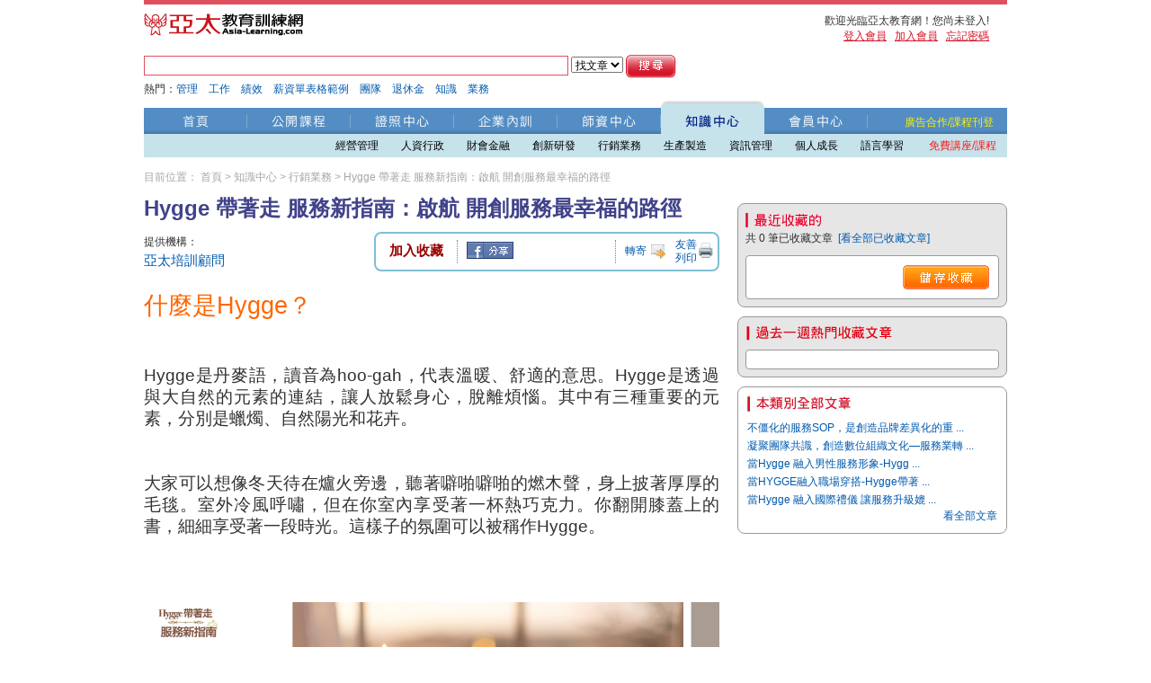

--- FILE ---
content_type: text/html; charset=BIG5
request_url: http://www.asia-learning.com/km/kmdoc/277220756/t/
body_size: 15741
content:
<!DOCTYPE html PUBLIC "-//W3C//DTD XHTML 1.0 Transitional//EN" "http://www.w3.org/TR/xhtml1/DTD/xhtml1-transitional.dtd">
<html xmlns="http://www.w3.org/1999/xhtml" xmlns:fb="http://www.facebook.com/2008/fbml">
	<head>
		<meta property="og:title" content="Hygge帶著走服務新指南：啟航開創服務最幸福的路徑-亞太教育訓練網" />
		<meta property="og:description" content="什麼是Hygge？  Hygge是丹麥語，讀音為hoo-gah，代表溫暖、舒適的意思。Hygge是透過與大自然的元素的連結，讓人放鬆身心，脫離煩惱。其中有三種重要的元素，分別是蠟燭、自然陽光和花卉。  大家可以想像冬天待在爐火旁邊，聽著&# ..." /> 
		<!--<meta property="og:image" content="http://asia-learning.com/images/fb_allogo.jpg" />-->
		<meta property="fb:app_id" content="120085705246632" />
		<meta http-equiv="content-type" content="text/html; charset=big5" />
		<meta http-equiv="content-language" content="zh-tw" />
		<meta http-equiv="cache-control" content="no-cache" />
		<meta http-equiv="pragma" content="no-cache" />
		<meta http-equiv="expires" content="Tue, 20 Jan 2026 12:49:03 GMT" />
		<meta name="robots" content="index,follow" />
		<meta name="description" content="什麼是Hygge？  Hygge是丹麥語，讀音為hoo-gah，代表溫暖、舒適的意思。Hygge是透過與大自然的元素的連結，讓人放鬆身心，脫離煩惱。其中有三種重要的元素，分別是蠟燭、自然陽光和花卉。  大家可以想像冬天待在爐火旁邊，聽著&# ..." />
		<meta name="keywords" content="服務,丹麥,hygge" />
		<meta name="google-site-verification" content="X2W5JWg0JHf5jesXSQJyU0hZUQ4fUN3SIEkf7NQ-Dgc" />
		<title>Hygge帶著走服務新指南：啟航開創服務最幸福的路徑-亞太教育訓練網</title>
		<link rel="shortcut icon" href="http://asia-learning.com/images/icon/favicon.ico" />
		<link rel="image_src" href="http://asia-learning.com/images/fb_logo.gif" />
		<link rel="stylesheet" type="text/css" href="http://asia-learning.com/css/layout.css" />
		<link rel="stylesheet" type="text/css" href="http://asia-learning.com/css/channel2.css" />
		<script type="text/javascript" src="http://asia-learning.com/js/jquery.js"></script>
		<script type="text/javascript" src="http://asia-learning.com/js/DD_roundies.js"></script>
                <script src="https://t.daexauto.com/daex.min.js"></script>
<script type="text/javascript">
    window.daex = window.daex || function () { (daex.q = daex.q || []).push([].slice.call(arguments)) };
    daex('setSiteId', 'D-445785');
</script> 
	<!-- Google tag (gtag.js) -->
<script async src="https://www.googletagmanager.com/gtag/js?id=G-RF5FBV1QVR"></script>
<script>
  window.dataLayer = window.dataLayer || [];
  function gtag(){dataLayer.push(arguments);}
  gtag('js', new Date());

  gtag('config', 'G-RF5FBV1QVR');
</script>
<!-- Google Tag Manager -->
<script>(function(w,d,s,l,i){w[l]=w[l]||[];w[l].push({'gtm.start':
new Date().getTime(),event:'gtm.js'});var f=d.getElementsByTagName(s)[0],
j=d.createElement(s),dl=l!='dataLayer'?'&l='+l:'';j.async=true;j.src=
'https://www.googletagmanager.com/gtm.js?id='+i+dl;f.parentNode.insertBefore(j,f);
})(window,document,'script','dataLayer','GTM-W6G4MF6M');</script>
<!-- End Google Tag Manager -->
<!-- Meta Pixel Code -->
<script>
!function(f,b,e,v,n,t,s)
{if(f.fbq)return;n=f.fbq=function(){n.callMethod?
n.callMethod.apply(n,arguments):n.queue.push(arguments)};
if(!f._fbq)f._fbq=n;n.push=n;n.loaded=!0;n.version='2.0';
n.queue=[];t=b.createElement(e);t.async=!0;
t.src=v;s=b.getElementsByTagName(e)[0];
s.parentNode.insertBefore(t,s)}(window, document,'script',
'https://connect.facebook.net/en_US/fbevents.js');
fbq('init', '907489690890319');
fbq('track', 'PageView');
</script>
<noscript><img height="1" width="1" style="display:none"
src="https://www.facebook.com/tr?id=907489690890319&ev=PageView&noscript=1"
/></noscript>
<!-- End Meta Pixel Code -->
        </head>
	<script type="text/javascript" language="javascript">
			/* EXAMPLES */

			/* IE only */
			DD_roundies.addRule('.round_box', '8px');

			/* varying radii, IE only */
			DD_roundies.addRule('.round_box_s', '4px');

			/* varying radii, "all" browsers */
			DD_roundies.addRule('.yet_another', '4px', false);
			function MM_swapImgRestore() { //v3.0
				var i,x,a=document.MM_sr; for(i=0;a&&i<a.length&&(x=a[i])&&x.oSrc;i++) x.src=x.oSrc;
			}
			function MM_preloadImages() { //v3.0
				var d=document; if(d.images){ if(!d.MM_p) d.MM_p=new Array();
				var i,j=d.MM_p.length,a=MM_preloadImages.arguments; for(i=0; i<a.length; i++)
				if (a[i].indexOf("#")!=0){ d.MM_p[j]=new Image; d.MM_p[j++].src=a[i];}}
			}
			function MM_findObj(n, d) { //v4.01
				var p,i,x;  if(!d) d=document; if((p=n.indexOf("?"))>0&&parent.frames.length) {
					d=parent.frames[n.substring(p+1)].document; n=n.substring(0,p);}
					if(!(x=d[n])&&d.all) x=d.all[n]; for (i=0;!x&&i<d.forms.length;i++) x=d.forms[i][n];
						for(i=0;!x&&d.layers&&i<d.layers.length;i++) x=MM_findObj(n,d.layers[i].document);
							if(!x && d.getElementById) x=d.getElementById(n); return x;
			}
			function MM_swapImage() { //v3.0
				var i,j=0,x,a=MM_swapImage.arguments; document.MM_sr=new Array; for(i=0;i<(a.length-2);i+=3)
				if ((x=MM_findObj(a[i]))!=null){document.MM_sr[j++]=x; if(!x.oSrc) x.oSrc=x.src; x.src=a[i+2];}
			}
	</script>
	<script>
	$("#fblogout").hide();
	$("#login").hide();
	$(".login_link").hide();
  
  
  function fblogout(cid){
  	FB.logout(function(response) {
  	// user is now logged out
  		location.replace("/mem/signout/" + cid);
		});
		
  }
  function fbinit(){
		FB.init({
		appId  : '120085705246632',
		status : true, // check login status
		cookie : true, // enable cookies to allow the server to access the session
		xfbml  : true  // parse XFBML
		});
	}
	
</script>
<body onload="javascript:getfbLoginStatus();">
<!-- Google Tag Manager (noscript) -->
<noscript><iframe src="https://www.googletagmanager.com/ns.html?id=GTM-W6G4MF6M"
height="0" width="0" style="display:none;visibility:hidden"></iframe></noscript>
<!-- End Google Tag Manager (noscript) -->
<div id="fb-root"></div>
<script type="text/javascript" src="http://connect.facebook.net/zh_TW/all.js"></script>

		<div id="wrapper">
			<div class="maincontent" style="position: relative;">
				<div id="top">
					<div class="top_left"><a href="http://www.asia-learning.com/"><img src="http://asia-learning.com/images/logo.gif" /></a></div>
					<div class="top_right">
						<ul>
							<li><span id="userspic" style="display:none;" class="fb_pics round_box_s"></span><span id="username"></span><span id="welcome">歡迎光臨亞太教育網！您尚未登入</span></li>
							<li><span id="fblogout" style="display:none;background-color:blue;"><a href="javascript:void(0);" onclick="fblogout('0');">登出</a></span>
								<!--<span id="login"><fb:login-button v="2" size="small" onlogin="OnLogIn('/km/kmdoc/277220756/');">FaceBook登入</fb:login-button></span> !-->
								<span id="login_link_1"><a href="javascript:void(0);" id="login_link">登入會員</a></span>&nbsp;&nbsp;
								<span id="login_link_2"><a href="/mem/register">加入會員</a></span>&nbsp;&nbsp
								<span id="login_link_3"><a href="/mem/forgot">忘記密碼</a></span>
							</li>
						</ul>
					</div>
				</div>
<!-- 登入視窗 //-->
				<div class="login_box">
				<form id="login_form" method="post" action="http://www.asia-learning.com/mem/login">
					<table>
						<tr>
							<td colspan="2" valign="top">用您註冊的 email帳號登入：</td>
							<td><a href="javascript://" id="login_close_img"><img src="http://asia-learning.com/images/close.gif" /></a></td>
						</tr>
						<tr>
							<td align="right"><img src="http://asia-learning.com/images/email.gif" /></td>
							<td>&nbsp;<input type="text" name="email" size="24" /></td>
							<td></td>
						</tr>
						<tr>
							<td align="right"><img src="http://asia-learning.com/images/pw.gif" /></td>
							<td>&nbsp;<input type="password" name="password" size="18" />
								<input type="hidden" name="login_source" value="1"/>
								<input type="hidden" name="http_referer" value=""/>
								<input type="submit" value="登入" /></td>
							<td></td>
						</tr>
					</table>
				</form>
				</div>
				<div class="login_box2">
				<form id="login_form2" name="login_form2" method="post" action="http://www.asia-learning.com/mem/login">
					<table>
						<tr>
							<td>&nbsp;<input type="text" id=email name="email" size="24" value=""/></td>
						</tr>
						<tr>
							<td>&nbsp;<input type="password" id=password name="password" size="18" value=""/>
						</tr>
						<input type="hidden" name="login_source" value="2"/>
						<input type="hidden" name="channel" value="2"/>
						<input type="hidden" name="http_referer" value=""/>
						<input type="submit" value="test" style="display:none;">
					</table>
				</form>
				</div>
				
				<div id="search">
				<form id="search_form" method="post" action="/search">
					<input type="text" size="66" name="words" id="search_words" class="input_s" />
					<label>
					<select name="channel" id="search_channel" class="select_s">
						<option value="course" selected>找課程</option>
						<option value="train" >找內訓</option>
						<option value="teacher" >找講師</option>
						<option value="km" selected>找文章</option>
						<option value="store" >找機構</option>
					</select>
					</label>
					<input type="image" src="http://asia-learning.com/images/btn_search.gif" style="width: 56px;height: 26px" align="absmiddle" /> 
					<div id="search_kw"><table width="100%"><tr><td>熱門：<a href="/search/km/k/8872">管理</a>　<a href="/search/km/k/15169">工作</a>　<a href="/search/km/k/2925">績效</a>　<a href="/search/km/k/24216">薪資單表格範例</a>　<a href="/search/km/k/7995">團隊</a>　<a href="/search/km/k/12070">退休金</a>　<a href="/search/km/k/18819">知識</a>　<a href="/search/km/k/433">業務</a>　</td></tr></table></div>
				</form>
				</div>
				<div id="header">
					<div id="header_box" style="z-index: 2;">
						<div class="tag">
							<ul id="menu_ul">
								<li id="menu0" class="tag_1"><a href="http://www.asia-learning.com/">首頁</a></li>
								<li id="menu1" class="tag_2"><a href="/course/">公開課程</a></li>
								<li id="menu4" class="tag_3"><a href="/papers">證照中心</a></li>
								<li id="menu3" class="tag_4"><a href="/training/">企業內訓</a></li>
								<li id="menu6" class="tag_5"><a href="/teacher/">師資中心</a></li>
								<li id="menu2" class="tag_6_current"><a href="/km/">知識中心</a></li>
								<li id="menu15" class="tag_7"><a href="/mem/">會員中心</a></li>
							</ul>
						</div>
						<div class="tag_right"><a href="/abmc/partner">廣告合作/課程刊登</a></div>
					</div>
											<div id="submenu4" class="submenu" style="display: none;">
							<div class="submenu_left">
								<ul style="margin-left: 100px;">
									<li><a href="/papers">證照首頁</a></li>
									<!--<li><a href="/Papersforum">考照經驗談</a></li>-->
									<li><a href="/papers/papers_faq">證照FAQ</a></li>
									<li><a href="/papers/papers_exam">近期考試情報</a></li>
									<li><a href="/papers/papers_vote">投票</a></li>
								</ul>
							</div>
							<div class="submenu_right"> <a href="/course/courselist/f/a">免費講座/課程</a></div>
						</div>
						<div id="submenu1" class="submenu" style="display: none;">
							<div class="submenu_left">
								<ul>
									<li><a href="/course/mall/1/">經營管理</a></li>
									<li><a href="/course/mall/5/">人資行政</a></li>
									<li><a href="/course/mall/4/">財會金融</a></li>
									<li><a href="/course/mall/7/">創新研發</a></li>
									<li><a href="/course/mall/2/">行銷業務</a></li>
									<li><a href="/course/mall/3/">生產製造</a></li>
									<li><a href="/course/mall/6/">資訊管理</a></li>
									<li><a href="/course/mall/8/">個人成長</a></li>
									<li><a href="/course/mall/9/">語言學習</a></li>
									</ul>
							</div>
							<div class="submenu_right"> <a href="/course/courselist/f/a">免費講座/課程</a></div>
						</div>
						
						<div id="submenu3" class="submenu" style="display: none;">
							<div class="submenu_left">
								<ul style="margin-left: 290px;">
									<li><a href="/training">內訓首頁</a></li>
									<li><a href="/training/hrtrend">人資趨勢</a></li>
									<li><a href="/training/trhot">熱門包班</a></li>
								</ul>
							</div>
							<div class="submenu_right"> <a href="/course/courselist/f/a">免費講座/課程</a></div>
						</div>				
						<div id="submenu2" class="submenu" style="display: none;">
							<div class="submenu_left">
								<ul style="margin-left: 200px;">
									<li><a href="/km/kmlist/1/">經營管理</a></li>
									<li><a href="/km/kmlist/5/">人資行政</a></li>
									<li><a href="/km/kmlist/4/">財會金融</a></li>
									<li><a href="/km/kmlist/7/">創新研發</a></li>
									<li><a href="/km/kmlist/2/">行銷業務</a></li>
									<li><a href="/km/kmlist/3/">生產製造</a></li>
									<li><a href="/km/kmlist/6/">資訊管理</a></li>
									<li><a href="/km/kmlist/8/">個人成長</a></li>
									<li><a href="/km/kmlist/9/">語言學習</a></li>
								</ul>
							</div>
							<div class="submenu_right"> <a href="/course/courselist/f/a">免費講座/課程</a></div>
						</div>
					</div>
				</div>

<script language="javascript">
	$("#mem_state").hide();
		// 選單處理開始 ----------------------------------------------------------
	var channelArray = {0:"1", 1:"2", 4:"3", 3:"4", 6:"5", 2:"6", 15:"7"};
	var chid = "2";
	if (chid == "") chid = 0;
	$("#submenu"+chid).show();
	
	$("#menu_ul > li").hover(
		function(){
			var menuid = $(this).attr("id");
			$(".submenu").hide(); //all submenu hidden
			$("#sub"+menuid).show(); //submenu show
			
		}, function(){});
	
	$(".submenu").hover( 
		function(){
			var id = $(this).attr("id").replace("submenu",""); //channel id
			var menuid = "menu"+id;
			var idx = channelArray[id];
			$("#"+menuid).removeClass("tag_"+idx); //menu unselected
			$("#"+menuid).addClass("tag_"+idx+"_current"); //menu selected

		}, function(){
			var id = $(this).attr("id").replace("submenu",""); //channel id
			var menuid = "menu"+id;
			var idx = channelArray[id];
			if (id != chid) {
				$("#"+menuid).removeClass("tag_"+idx+"_current"); //menu selected
				$("#"+menuid).addClass("tag_"+idx); //menu unselected
			}
	});
	
	$("#header").hover(
		function() {
			
		}, function() {
			var menuid = "menu"+chid;
			var idx = channelArray[chid];
		
			$("#"+menuid).removeClass("tag_"+idx); //menu unselected
			$("#"+menuid).addClass("tag_"+idx+"_current"); //menu selected
			$(".submenu").hide(); //all submenu hidden
			$("#submenu"+chid).show(); //submenu show
		}
	);
	
	$(".submenu > div > ul > li").hover( 
		function(){
			$(this).addClass("submenu_current");
		}, function(){
			$(this).removeClass("submenu_current");
	});
	// 選單處理結束 ----------------------------------------------------------
	
	//顯示隱藏登入視窗
	$("#login_link").click(
		function(){
			if ($(".login_box").is(":hidden")) 
				$(".login_box").show();
			else 
				$(".login_box").hide();
	});
	
	$("#login_close_img").click(
		function(){
			$(".login_box").hide();
		}
	)

	//登入檢查
	$("#login_form").submit(
		function(){
			var email_format = /^[\w\-\.]+@[\w\-\.]+(\.\w+)+$/;
			var f = document.getElementById("login_form");
			if (!email_format.test(f.email.value)) {
				f.email.focus();
				alert('email帳號格式不正確');
				return false;
			}
			if ($.trim(f.password.value) == "") {
				f.password.focus();
				alert('密碼不可為空');
				return false;
			}
	});
	
	//搜尋bar
	var myMsgs = new Array();
	myMsgs[0] = '<table width="100%"><tr><td>熱門：<a href="/search/course/k/8872">管理</a>　<a href="/search/course/k/23168"></a>　<a href="/search/course/k/4280">iso</a>　<a href="/search/course/k/17177">品質</a>　<a href="/search/course/k/16903">分析</a>　<a href="/search/course/k/17253">稽核</a>　<a href="/search/course/k/18132">課程</a>　<a href="/search/course/k/13656">會計</a>　</td></tr></table>'; //找課程
	myMsgs[1] = '<table width="100%"><tr><td>熱門：<a href="/search/train/k/8872">管理</a>　<a href="/search/train/k/15169">工作</a>　<a href="/search/train/k/1627">行銷</a>　<a href="/search/train/k/433">業務</a>　<a href="/search/train/k/1218">講師</a>　<a href="/search/train/k/7995">團隊</a>　<a href="/search/train/k/2925">績效</a>　<a href="/search/train/k/871">顧客</a>　</td></tr></table>'; //找內訓
	myMsgs[2] = '<table width="100%"><tr><td>熱門：<a href="/search/teacher/k/2054">人力資源</a>　<a href="/search/teacher/k/1627">行銷</a>　<a href="/search/teacher/k/8564">工研院</a>　<a href="/search/teacher/k/433">業務</a>　<a href="/search/teacher/k/15169">工作</a>　<a href="/search/teacher/k/23717">文化</a>　<a href="/search/teacher/k/17085">設計</a>　<a href="/search/teacher/k/19175">電腦</a>　</td></tr></table>'; //找講師
	myMsgs[3] = '<table width="100%"><tr><td>熱門：<a href="/search/km/k/8872">管理</a>　<a href="/search/km/k/15169">工作</a>　<a href="/search/km/k/2925">績效</a>　<a href="/search/km/k/24216">薪資單表格範例</a>　<a href="/search/km/k/7995">團隊</a>　<a href="/search/km/k/12070">退休金</a>　<a href="/search/km/k/18819">知識</a>　<a href="/search/km/k/433">業務</a>　</td></tr></table>'; //找文章
	myMsgs[4] = ''; //找機構
	
	$("#search_channel").change(
		function() {
			var idx = $(this).attr("selectedIndex");
			$("#search_kw").html(myMsgs[idx]);
	});
	
	//搜尋驗證
	$("#search_form").submit(
		function() {
			if ($.trim($("#search_words").val()) == "") {
				alert('請輸入要查詢的字串');
				$("#search_words").focus();
				return false;
			}
	});
	
	function fbuser_add(fid,ffname,flname,femail,httprefer,httprefer2){
		if($.browser.msie){
			//alert(femail);
		}
		
		var selfpicurl='';
		FB.api(
  	{
  		method: 'fql.query',
  		query: 'select uid,name,pic_square,pic_small from user where uid ==' + fid
  	},
		  function(response) {
		    selfpicurl=response[0].pic_square;
		    //alert(selfpicurl);
		    fbpic_s=response[0].pic_small;
		    //alert(selfpicurl);
		    var bodyContent = $.ajax({
	      url: "/mem/fbuserpic_add/",
	      global: false,
	      type: "POST",
	      data: ({fid:fid,fbpic:selfpicurl,fbpic_s:fbpic_s,femail:femail}),
	      dataType: "html",
	      async:false,
	      success: function(msg){
	        //alert(msg);
	      }
	  		}).responseText;
		  }
		);
		
	  var bodyContent = $.ajax({
	      url: "/mem/fbuser_add/",
	      global: false,
	      type: "POST",
	      data: ({fid:fid,ffname:ffname,flname:flname,femail:femail}),
	      dataType: "html",
	      async:false,
	      success: function(msg){
	         
	      }
	  }).responseText;
	  var re=bodyContent.split(",");
	  if($.browser.msie){
	  	//alert(re);
	  }
	  
	  $("#email").val(re[0]);
	  $("#password").val(re[1]);
	  
			  		if(re!=''){
			  	document.login_form2.submit();
			  }
				if(httprefer2!=''){
			//location.replace(httprefer2);
		}
	}
	
	function fbinit2(){
		
		FB_RequireFeatures(["XFBML"], function(){
			FB.Facebook.init("120085705246632", "http://www.asia-learning.com/xd_receiver.htm");
		});
		
	}
	function FBLogin(){
		
		fbinit2();
		FB.Connect.showPermissionDialog('publish_stream,email,offline_access',FBLoginSuccess);
	}
	
	function FBLoginSuccess(){
		top.window.location="http://www.asia-learning.com/";
	}
	
	function OnLogIn(r){
  	
  	FB.login(function(response) {
					if (response.authResponse) {
							
							if(r!=''){
								location.replace(r);
							}else{
								location.replace('/');
							}
						
					} else {
							//alert("testtest5");
					}
				}, {scope:'publish_stream,email,offline_access'});
  }
  
  function getfbLoginStatus(){ 	

  	
  	fbinit();
  	
		FB.getLoginStatus(function(response) {
			if (response.status === 'connected') {
		  		//alert(response.data);
		  }
		  if (response.authResponse) {
		  	
		  	
		  	$("#userspic").css({'display':''});
		  	if($.browser.msie && $.browser.version=='7.0'){
		  		$("#userspic").attr('class','fb_pics round_box_s');
		  	}else{
		  		$("#userspic").attr('class','fb_pics_a round_box_s');
		  	}
		  	//alert("歡迎光臨亞太教育網！您使用facebook 登入");
		  	// logged in and connected user, someone you know
		  	$("#login").hide();
		  	$("#login_link_1").html("");
		  	$("#login_link_2").html("");
		  	$("#login_link_3").html("");
		  	$("span#welcome").html("你好! 歡迎光臨亞太教育網!");
		  	$("#fblogout").attr('style',"display:''");
		  	$("#fblogout").show();
		  	
		  	
		  	var U_id = response.authResponse.userID;
		  	
		  	FB.api('/me', function(response) {
  				//if(response.name=="智谷")
  					//alert("welcome");
  			});
							
				FB.api(
					{
						method: 'fql.query',
						query: 'SELECT uid, name,first_name, last_name, pic_small,pic_square, pic_big, sex,email FROM user WHERE uid = '+U_id
					},
					function(response) {
						
						var fid=response[0].uid;
						var ffname=response[0].first_name;
						var flname=response[0].last_name;
						var femail=response[0].email;
						var fpic_small=response[0].pic_small;
						var fpic_square=response[0].pic_big;
						//alert(fpic_small);
						var userspic='<a href="/mem/"><img src="/fb_imgs/'+ fid +'s.jpg" height=18 width=18/></a>';
						var username=ffname+flname;
						//var userspicsub='<fb:profile-pic size="square" width="120" border="0" uid="'+ fid + '"></fb:profile-pic>';
						var userspicsub='<img src="'+ fpic_square +'" height=120 width=120/>';
						if($.browser.msie){
							$("#username").html('<a href="/mem/">'+username+'</a>');
							var userinfo = document.getElementById('userspic');
							userinfo.innerHTML= userspic;
							FB.XFBML.parse(userinfo);
						}else{
							$("#username").html('<a href="/mem/">'+username+'</a>');
							var userinfo = document.getElementById('userspic');
							userinfo.innerHTML= userspic;
							FB.XFBML.parse(userinfo);
						}
												$("#userspic").css({'display':''});
						fbuser_add(fid,ffname,flname,femail,'','');						
					});
			}else{
				$("#fblogout").html("");
				$("#login").show();
				$("span#welcome").html("歡迎光臨亞太教育網！您尚未登入!");
				$("span#welcome").show();
			}
		});
	}
</script>
<div class="way">目前位置：
<a href="/">首頁</a> &gt; <a href="/km">知識中心</a> &gt; <a href="/km/kmlist/2/t">行銷業務</a> &gt; Hygge 帶著走 服務新指南：啟航  開創服務最幸福的路徑</div>
<style type="text/css">
input.fbsharebt
{
	font-size:12px;
	font-family:Verdana,sans-serif;
	font-weight:bold;
	color:#EEFFFF;
	width:80px;
	background-color:#00CCFF;
	border-style:outset;
	border-color:#339999;
	border-width:2px;
}
</style>
<link media="screen" rel="stylesheet" href="/css/colorbox.css" />
<script src="https://ajax.googleapis.com/ajax/libs/jquery/1.5.2/jquery.min.js"></script>
<script src="/js/jquery.colorbox.js"></script>
<script>
$(document).ready(function(){
	//Examples of how to assign the ColorBox event to elements
	$(".example5").colorbox({width:"420px", height:"80%",onClosed:function(){ 
		location.reload();
	}});
	$(".example6").colorbox({width:"390px", height:"80%",onClosed:function(){ 
		location.reload();
	}});
});
</script>
<div class="content clearfix">
	<div class="contbody">
		<div class="post">
			<h1>Hygge 帶著走 服務新指南：啟航  開創服務最幸福的路徑</h1>
			<h4><div style="position:relative;text-align:right;font-size:10pt;">
				</div>
			</h4>
			<div class="posttool clearfix" style="position: relative;">
				<div class="posttool_l">
					<span id="test">提供機構：</span>
					<p><a href="http://vip.asia-learning.com/kvalley" target="_blank">亞太培訓顧問</a></p>
				</div>
				<div class="posttool_r round_box">
					<div class="clearfix">
						<div class="pt_first" id="unfv" name="277220756"><span style="font-weight:bold;">加入收藏</span></a></div>
						<div class="pt_second">
							<div style="margin-left:0px;">
								<a href="/fb/show_article_fb_share/277220756" title="選擇分享對象"><img src="/images/fb_share.jpg" border=0 /></a>
							</div>
							<div style="margin: 0 5px; line-height: 12px">
								<fb:like href="http%3A%2F%2Fwww.asia-learning.com%2Fkm%2Fkmdoc%2F277220756%2Ft" show_faces="false" layout="button_count" width="38" height="20"></fb:like>
							</div>
						</div>
						<div id="fw_link" class="pt_third"><span class="txt_link">轉寄</span> <img src="http://asia-learning.com/images/icon3.jpg" alt="" /></div>
						<div class="pt_last"><span class="txt_link"><a href="/km/dopt/km/277220756/" target="_new">友善<br />列印</a></span></div>
						<div class="pt_last"><a href="/km/dopt/km/277220756/" target="_new"><img src="http://asia-learning.com/images/icon4.jpg" alt="" /></a></div>
					</div>
				</div>
<!-- 轉寄視窗 START //-->
				<div class="fw_box">
					<form id="fw_form">
					<table width="100%">
						<tr><td align="right" nowrap>收件人email：</td>
							<td width="70%" ><input id="tomail" type="text" name="tomail" size="25"></td>
						</tr>
						<tr><td align="right" nowrap>寄件人姓名：</td>
							<td><input id="frname" type="text" name="frname" size="25" value=""></td>
						</tr>
						<tr><td align="right" nowrap style="padding: 2px;">寄件人email：</td>
							<td style="padding: 2px;"><input id="frmail" type="text" name="frmail" size="25" value=""></td>
						</tr>
						<tr>
							<td style="padding: 2px;"></td>
							<td style="padding: 2px;"><input type="button" id="send" name="send" value=" 轉 寄 "> <input id="cancel" type="button" name="cancel" value=" 取 消 "></td>
						</tr>
					</table>
					</form>
				</div>
<!-- 轉寄視窗 END //-->
			</div>
			<div class="postcont"><p><h1><span style="color: rgb(255, 102, 0);"><span style="font-size: 14pt;"><span style="font-size: 20pt;"><span style="white-space: pre-wrap;">什麼是Hygge？</span></span></span></span></h1>
<p style="white-space: pre-wrap; margin: 0px;"><span style="font-size: 14pt;"><br />
Hygge是丹麥語，讀音為hoo-gah，代表溫暖、舒適的意思。Hygge是透過與大自然的元素的連結，讓人放鬆身心，脫離煩惱。其中有三種重要的元素，分別是蠟燭、自然陽光和花卉。</span></p>
<p style="white-space: pre-wrap; margin: 0px;"><span style="font-size: 14pt;"><br />
大家可以想像冬天待在爐火旁邊，聽著&#22140;啪&#22140;啪的燃木聲，身上披著厚厚的毛毯。室外冷風呼嘯，但在你室內享受著一杯熱巧克力。你翻開膝蓋上的書，細細享受著一段時光。這樣子的氛圍可以被稱作Hygge。<br />
<br type="_moz" />
</span></p>
<p style="white-space: pre-wrap; margin: 0px;"><img src="http://images.asia-learning.com/userfiles/news/hygge_1.jpg" width="640" height="360" alt="" /></p>
<h1><span style="font-size: 14pt;"><strong><span style="color: rgb(255, 102, 0);"><span style="font-size: 20pt;">丹麥人的生活態度是怎麼樣的？</span></span></strong></span></h1>
<p style="white-space: pre-wrap; margin: 0px;"><span style="font-size: 14pt;">丹麥人在佈景上面很講究。在聖誕假期，丹麥的商店和街道會擺設上具有Hygge風格的陳列，例如商店櫥窗會放上蠟燭和乾花。<br />
<br type="_moz" />
</span></p>
<p style="white-space: pre-wrap; margin: 0px;"><span style="font-size: 14pt;">旅館和餐館也會運用來自大自然的元素，去營造出Hygge的氛圍，比如用綠色的植物做室內裝飾，善用木製家具和暖光照明。</span><br />
<img src="http://images.asia-learning.com/userfiles/news/hygge_2.jpg" width="640" height="360" alt="" /></p>
<h1><span style="font-size: 14pt;"><strong><span style="color: rgb(255, 102, 0);"><span style="font-size: 20pt;">Hygge跟台灣的連結？</span></span></strong></span></h1>
<p style="white-space: pre-wrap; margin: 0px;">&nbsp;</p>
<h2><span style="font-size: 14pt;"><span style="color: rgb(0, 204, 255);"><span style="font-size: 18pt;">服務業上的連結</span></span></span></h2>
<p style="white-space: pre-wrap; margin: 0px;"><span style="font-size: 14pt;">雖然目前Hygge的元素都具有北歐特色，但是台灣也可以創造出具有自己風格的Hygge元素。比如餐飲業可以多營造出儀式感，讓消費者跟沈浸式的享受。餐館還可以在餐具擺放多做更多設計，讓人有跟多元的服務體驗，並且減少餐桌禮儀的壓力。最後，餐館可以在擺盤上運用大自然的元素，根據不同的季節擺放不同的植物，讓人感受到天氣和季節的變化。<br />
<br type="_moz" />
</span></p>
<p style="white-space: pre-wrap; margin: 0px;"><span style="font-size: 14pt;">Hygge是由人、物、景互動交織成的體驗，講究儀式感和質感，從而營造幸福感。台灣的商鋪也可以從心靈層面，給消費者帶來新的體驗。</span></p>
<p style="white-space: pre-wrap; margin: 0px;"><span style="font-size: 14pt;">&nbsp;</span></p>
<h2><span style="font-size: 14pt;"><strong><span style="color: rgb(0, 204, 255);"><span style="font-size: 18pt;">空間設計的融入</span></span></strong></span></h2>
<p style="white-space: pre-wrap; margin: 0px;"><span style="font-size: 14pt;">現在很多建築都具有空間感，運用很多綠化和自然採光，不僅可以放鬆身心，還可以促進環保減碳。</span></p>
<p style="white-space: pre-wrap; margin: 0px;"><span style="font-size: 14pt;"><br />
比如有一家台灣旅店「路得行旅 」和一家民宿「澎湖旅屋Hygge民宿」都融入了台灣的特色。</span></p>
<p style="white-space: pre-wrap; margin: 0px;"><span style="font-size: 14pt;">&nbsp;</span></p>
<h2><span style="font-size: 14pt;"><span style="color: rgb(0, 204, 255);"><strong><span style="font-size: 18pt;">美食行銷的融入</span></strong></span></span></h2>
<p style="white-space: pre-wrap; margin: 0px;"><span style="font-size: 14pt;">現在在台灣和世界各地都很夯的肉桂捲，也具有Hygge的特色。肉桂甜中帶辣，自帶一種溫暖的香氣，也可以讓人放鬆身心。<br />
</span><span style="font-size: 14pt;"><br />
而且越來越多有Hygge元素的餐廳開在了居民區，讓Hygge元素逐漸走向大眾化。</span></p>
<p style="white-space: pre-wrap; margin: 0px;"><span style="font-size: 14pt;">&nbsp;</span></p>
<h2><span style="font-size: 14pt;"><strong><span style="color: rgb(0, 204, 255);"><span style="font-size: 18pt;">如何在五官體驗上融入Hygge？</span></span></strong></span></h2>
<p style="white-space: pre-wrap; margin: 0px;"><span style="font-size: 14pt;">在北歐，最Hygge的聲音可能是柴火&#22140;啪&#22140;啪爆開的聲音。如果在台灣，能Hygge的聲音是午後雷陣雨滴滴答答、初夏蟬鳴的聲音。<br />
</span><span style="font-size: 14pt;"><br />
觸覺上，溫潤的陶瓷杯和木頭也可以讓人放鬆。<br />
</span><span style="font-size: 14pt;"><br />
人與人的信任也是營造出Hygge的關鍵。</span><br />
<img src="http://images.asia-learning.com/userfiles/news/hygge_3.jpg" width="630" height="356" alt="" /></p>
<h1><span style="font-size: 14pt;"><strong><span style="color: rgb(255, 102, 0);"><span style="font-size: 20pt;">Hygge如何融入服務業的人才素養？</span></span></strong></span></h1>
<p style="white-space: pre-wrap; margin: 0px;"><span style="font-size: 14pt;">Hygge指數包括顧客滿意度、自我情緒感受度、服務幸福同在感。主人式服務可以透過Hygge的理念，去發自內心地服務顧客，也可以提高顧客的滿意度。<br />
</span><span style="font-size: 14pt;"><br />
Hygge可以從妝髮、儀態、流程、應對四個方面進行培訓。</span></p>
<p style="white-space: pre-wrap; margin: 0px;"><span style="font-size: 14pt;"><br />
Hygge也可以融入我們的工作，讓我們活力工作每一天。我們可以從空間、食物、假期時光和一些擺件，讓自己感到充實和活躍。</span><br />
<img src="http://images.asia-learning.com/userfiles/news/hygge_4.jpg" width="640" height="361" alt="" /></p>
<p style="white-space: pre-wrap; margin: 0px; text-align: center;"><a href="https://youtu.be/FszD1Z7ed34" target="_blank"><span style="font-size: 14pt;">回顧直播現場</span></a> &nbsp;</p>
<p style="white-space: pre-wrap; margin: 0px;"><span style="font-size: 14pt;"><br />
</span><span style="font-size: 14pt;">第一集：</span><span style="font-size: 14pt;"><a href="http://vip.asia-learning.com/kvalley/article/detail/277220756" target="_blank">Hygge 帶著走 服務新指南：啟航  開創服務最幸福的路徑</a> <br />
<br />
第二集</span><span style="font-size: 14pt;">：</span><span style="color: rgb(13, 13, 13); font-family: Roboto, Noto, sans-serif; orphans: 2; widows: 2;"><a href="http://vip.asia-learning.com/kvalley/article/detail/277220764" target="_blank"><span style="font-size: 14pt;">當Hygge 融入國際禮儀 讓服務升級媲美頂級奢華飯店</span></a></span><span style="font-size: 14pt;"> <br />
</span><span style="font-size: 14pt;"><br />
第三集</span><span style="font-size: 14pt;">：</span><span style="font-size: 14pt;"><a href="http://vip.asia-learning.com/kvalley/article/detail/277220778" target="_blank">當HYGGE融入職場穿搭-Hygge帶著走服務新指南</a></span></p>
<p style="white-space: pre-wrap; margin: 0px;"><span style="font-size: 14pt;"><br />
</span><span style="orphans: 2; widows: 2; font-size: 14pt;">第四集</span><span style="orphans: 2; widows: 2; font-size: 14pt;">：</span><span style="orphans: 2; widows: 2; font-size: 14pt;"><a href="http://vip.asia-learning.com/kvalley/article/detail/277220783" target="_blank">當Hygge 融入男性服務形象-Hygge帶著走服務新指南<br />
</a></span><span style="font-size: 14pt;"><br />
Hygge 帶著走 服務新指南 小檔案(<a href="https://www.facebook.com/groups/1417267088715389" target="_blank">前往網站</a>)</span><br />
<a href="https://www.facebook.com/groups/1417267088715389" target="_blank"><img src="http://images.asia-learning.com/userfiles/news/abouyhygge.jpg" width="640" height="354" alt="" /></a></p></p>
				<div class="article_cite">日期：2022-07-08					&nbsp;&nbsp;&nbsp;出處：智谷編輯群				</div>
			</div>
			<div class="postnav center clearfix">
				<div class="postnav_pre">&nbsp;<a href="/km/kmdoc/277220750/t/" title="鍾曉雲：你今天Hygge了嗎？融入在地的Hygge服務設計體驗">鍾曉雲：你今天Hygge了嗎？融 ...</a></div>
				<div class="postnav_preimg"><span><a href="/km/kmdoc/277220750/t/"><img src="http://asia-learning.com/images/prev.gif" alt="" /> 前一個</a>&nbsp;</span></div>
				<div class="postnav_nextimg"><span>&nbsp;<a href="/km/kmdoc/277220764/t/">下一個 <img src="http://asia-learning.com/images/next.gif" alt="" /></a></span></div>
				<div class="postnav_next"><a href="/km/kmdoc/277220764/t/" title="當Hygge 融入國際禮儀 讓服務升級媲美頂級奢華飯店-Hygge帶著走服務新指南">當Hygge 融入國際禮儀 讓服 ...</a>&nbsp;</div>
			</div>
<!-- 相關課程 START //-->
			<div class="related">
				<img src="http://asia-learning.com/images/cate_class.jpg" alt="" />
				<ul>
					<li class="firsthead odd"><span class="rel_head_name">課程名稱</span><span class="rel_head_date">最近開課</span><span class="rel_head_mon">定價</span></li>
					<li><span class="rel_title"><a href="/course/itemlist/106277" title="">AI Agent與MCP應用工作坊</a></span><span class="rel_title_date">2026/01/29</span><span class="rel_title_mon">15,000</span></li>
					<li><span class="rel_title"><a href="/course/itemlist/106434" title="">啟動創新思維，打造創新組織</a></span><span class="rel_title_date">2026/06/26</span><span class="rel_title_mon">3,500</span></li>
					<li><span class="rel_title"><a href="/course/itemlist/106374" title="">你的行銷幫手-AI工具與數位行銷實戰班</a></span><span class="rel_title_date">2026/03/16</span><span class="rel_title_mon">10,000</span></li>
					<li><span class="rel_title"><a href="/course/itemlist/106526" title="">微軟AI-900考證輔導班</a></span><span class="rel_title_date">2026/03/18</span><span class="rel_title_mon">24,000</span></li>
					<li><span class="rel_title"><a href="/course/itemlist/106531" title="">資通系統委外開發安全管理</a></span><span class="rel_title_date">2026/04/22</span><span class="rel_title_mon">6,000</span></li>
					<li><span class="rel_title"><a href="/course/itemlist/97135" title="">創造顧客滿意的服務行銷</a></span><span class="rel_title_date">2026/04/28</span><span class="rel_title_mon">3,500</span></li>
					<li><span class="rel_title"><a href="/course/itemlist/105981" title="">智慧機器人基礎及進階應用技術學程</a></span><span class="rel_title_date">2024/12/28</span><span class="rel_title_mon">18,800</span></li>
				</ul>
			</div>
<!-- 相關課程 END //-->
<!-- 留言FORM START //-->
			<div class="respond"><a name="msg"></a>
				<img src="http://asia-learning.com/images/response.jpg" alt="" />
				<form id="msgform" action="/km/addmsg/" method="post">
					<input type="hidden" name="act" value="msg">
					<input type="hidden" name="sid" value="101508556">
					<input type="hidden" name="cid" value="277220756">
					<p><label class="re_top">留言內容</label><textarea name="message" cols="80" rows="8" class="contact1" id="message"></textarea></p>
					<p><label>暱稱</label><input name="cname" type="text" class="reset" id="cname" size="70" maxlength="20"  value=""/></p>
					<p><label>E-Mail</label><input name="email" type="text" class="reset" id="email1" value="" size="70" /></p>
					<p><label class="vcode">驗證碼</label><div class="vcode"><input type="text" id="pvcode" name="vcode" class="vcode_input" maxlength="6" /> &nbsp;<img src="http://www.asia-learning.com/vcode" /></div>
					<div class="sent"><input type="button" id="sent" value="送出" class="button_gray" /></div></p>
				</form>
			</div>
<!-- 留言FORM END //-->
<!-- 留言及回覆內容 START //-->
<!-- 留言及回覆內容 END //-->
		</div>
	</div>
	<div class="sidebar">
<!-- 已收藏文章 START //-->
		<div class="round_box side_box_color">
			<img src="http://asia-learning.com/images/collect.gif" alt="" />
			<div class="shead_space">共 <span id="favor_nums">0</span> 筆已收藏文章&nbsp;&nbsp;<a href="/mem/mylist/fv/1/km">[看全部已收藏文章]</a></div>
			<div class="round_box_s side_box">
				<div id="favor_cont">
				</div>
				<div class="btn_favor_save">
					<a href="/mem/login"><img src="http://asia-learning.com/images/btn_favor_save.gif"></a>
				</div>
			</div>
		</div>
<!-- 已收藏文章 END //-->
<!-- 過去一週熱們收藏文章 START //-->
		<div class="round_box side_box_color">
			<img src="http://asia-learning.com/images/pastweek_hit.gif" alt="" />
			<div class="round_box_s side_box">
				<div class="mt_list_r_cont">
					<ul>
					</ul>
				</div>
			</div>
		</div>
<!-- 過去一週熱們收藏文章 END //-->
<!-- 免費講座 START //-->	
<!--
		<div class="round_box side_box_outside">
			<img src="/images/t5.gif" alt="" />
			<div class="speaklist">
				<h5><a href="/course/itemlist/106391">商資流BIF_一塊共創價值的聚會</a></h5>
				<div class="s_info"><a href="http://vip.asia-learning.com/HeisenLab" target="_blank">[海森驗證]</a> [03/01] [桃園]</div>
				<p>緣起:
互信帶來新希望，而我們說「互信」帶來新夥伴關係。沒有人能夠否認人脈的重要性，但是也無法確切....</p><br />
				<p align="right"><a href="/course/courselist/f/a">更多免費講座</a></p>
			</div>
		</div>
//-->
<!-- 免費講座 END //-->
<!-- 本類別全部文章 START //-->
		<div class="round_box side_box_outside">
			<img src="http://asia-learning.com/images/cate_artical.jpg" alt="" />
			<div class="sb_list space_top">
				<ul>
					<li><a href="/km/kmdoc/277220810/t/" title="不僵化的服務SOP，是創造品牌差異化的重要關鍵！">不僵化的服務SOP，是創造品牌差異化的重 ...</a></li>
					<li><a href="/km/kmdoc/277220805/t/" title="凝聚團隊共識，創造數位組織文化—服務業轉型案例分享">凝聚團隊共識，創造數位組織文化—服務業轉 ...</a></li>
					<li><a href="/km/kmdoc/277220783/t/" title="當Hygge 融入男性服務形象-Hygge帶著走服務新指南">當Hygge 融入男性服務形象-Hygg ...</a></li>
					<li><a href="/km/kmdoc/277220778/t/" title="當HYGGE融入職場穿搭-Hygge帶著走服務新指南">當HYGGE融入職場穿搭-Hygge帶著 ...</a></li>
					<li><a href="/km/kmdoc/277220764/t/" title="當Hygge 融入國際禮儀 讓服務升級媲美頂級奢華飯店-Hygge帶著走服務新指南">當Hygge 融入國際禮儀 讓服務升級媲 ...</a></li>
				</ul>
			</div>
			<div class="right"><a href="/km/kmlist/2/t/">看全部文章</a></div>
		</div>
<!-- 本類別全部文章 END //-->
<!-- 本類別相關專詞 START //-->
<!-- 本類別相關專詞 END //-->
	</div>
</div>
<div id="profile_pics" style="background-color: #FFFFFF;"></div>
<div id="profile_pics_share" style="background-color: #FFFFFF;"></div>
<script language="JavaScript">
$(document).ready(function() {
	//相關課程背景顏色動態設置
	$(".related ul li:odd").addClass('even');

	//驗證留言內容
	$("#sent").click(function() {
		if ($.trim($("#message").val()) == "") {
			alert('請輸入留言');
			$("#message").focus();
			return false;
		}
		if ($.trim($("#cname").val()) == "") {
			alert('請輸入暱稱');
			$("#cname").focus();
			return false;
		}
		var search_str = /^[\w\-\.]+@[\w\-\.]+(\.\w+)+$/;
		var email_val = $("#email1").val();
		if(!search_str.test(email_val)) {
			alert("請輸入正確email");
			$("#email1").focus();
			return false;
		}
		if($.trim($("#pvcode").val()).length != 6) {
			alert('請輸入正確的驗證碼');
			$("#pvcode").focus();
			return false;
		}		
		$("#msgform").submit();
	});	

	//顯示隱藏轉寄視窗
	$("#fw_link").click(function() {
		if ($(".fw_box").is(":hidden"))
			$(".fw_box").show();
		else 
			$(".fw_box").hide();
	});
	
	$("#cancel").click(function() {
		$(".fw_box").hide();
	});
	
	//驗證轉寄內容
	$("#send").click(function() {
		var search_str = /^[\w\-\.]+@[\w\-\.]+(\.\w+)+$/;
		var mail_to = $("#tomail").val();
		var mail_from = $("#frmail").val();
		var from_name = $("#frname").val();
		if(!search_str.test(mail_to)) {
			alert("收件人email格式不正確");
			$("#tomail").focus();
			return false;
		}
		if ($.trim(from_name) == "") {
			alert('請輸入寄件人姓名');
			$("#frname").focus();
			return false;
		}
		if(!search_str.test(mail_from)) {
			alert("寄件人email格式不正確");
			$("#frmail").focus();
			return false;
		}
		$(".fw_box").hide();

		$.ajax({
			type: "POST",
			url: "/km/dofw/",
			data: { 
				type: 'km' ,
				cid: '277220756' ,
				tomail: $("#tomail").val() ,
				frname: $("#frname").val() ,
				frmail: $("#frmail").val()
			},
			success: function(response){
				alert(response);
			}
		});		
	});
	
	//加入收藏(AJAX)
	$(".pt_first").click( function() {
		if ($(".pt_first").attr('id') == 'unfv') {
			$.ajax({
				type: "POST",
				url: "/search/addfavor/",
				dataType: "json",
				data: { chid: '2', keyid: $(".pt_first").attr('name'), limit: '10'},
				success: function(response){
					$("#favor_nums").html(response.nums);
					$("#favor_cont").html(response.cont);
					//更新收藏標籤
					$(".pt_first").attr('id','fv');
					$(".pt_first span").text("已收藏");
				}
			});
		} else {
			location.href = '/mem/mylist/fv/1/km/';
		}
	});	
	
	//刪除收藏(AJAX)
	var onselect;
	$(".favor_list").live("click",function() {
		onselect = $(this);
		$.ajax({
			type: "POST",
			url: "/search/delfavor/",
			dataType: "json",
			data: { chid: "2", keyid: onselect.attr('name'), limit: '10'},
			success: function(response){
				$("#favor_nums").html(response.nums);
				$("#favor_cont").html(response.cont);
				//更新收藏標籤
				var n = onselect.attr('name');
				if ($(".pt_first").attr('name') == n) {
					$(".pt_first").attr('id','unfv');
					$(".pt_first span").text("加入收藏");
				}
			}
		});
	});	
});

function reLogin(r){
	fbinit();
	FB.getLoginStatus(function(response) {
	  if (response.session) {
	  	
	  } else {
	  	//cancel_selecter();
	  	//$("#profile_pics_share").hide();
	  	FB.login(function(response) {
				if (response.session) {
					if (response.perms) {
						if(r!=''){
							location.replace(r);
						}
					} else {
						//$("#profile_pics_share").hide();
					}
				} else {
					//$("#profile_pics_share").hide();
				}
			}, {perms:'read_stream,publish_stream,email,offline_access'});
		}
	});
}

function friend_list_by(item_id,ttype,cid){
	switch(ttype){
		case 'whoview':
			nologin_mmsg="請登入/加入會員 看看誰也來看過了!!";
			break;		
		case 'join':
			nologin_mmsg="請登入/加入會員 看看誰也報名了!!";
			break;
		case 'fv':
			nologin_mmsg="請登入/加入會員 看看誰也收藏了!!";
			break;	
	}
	alert(nologin_mmsg);
	location.replace("/mem/login/km/kmdoc/"+item_id);
	$("#profile_pics").show();
	
	var mmsg="";
	var ltitle="";
	
	var fb_if_logon='';
	FB.getLoginStatus(function(response){
		if(response.session){
			friend_list_d(1,item_id,ttype,cid); //fb 登入
		}else{
			friend_list_d(2,item_id,ttype,cid); // 本站登入
		}
	});
}

function friend_list_d(t,item_id,ttype,cid){
	var profilePicsDiv='';
	profilePicsDiv = document.getElementById('profile_pics');
	//alert("s");
	switch(ttype){
		case 'whoview':
			ltitle="誰來看過";
			mmsg="目前無人看過此課程";
			break;		
		case 'join':
			ltitle="誰來報名";
			mmsg="目前無人報名過此課程";
			break;
		case 'fv':
			ltitle="誰有收藏";
			mmsg="目前無人收藏過此課程";
			break;	
	}
	
	if(t=="2"){
		var markup = '';
		var bodyContent = $.ajax({
					url: "/course/fbuserfvlistnewlocal",
					global: false,
					type: "POST",
					data: ({item_id:item_id,ttype:ttype}),
					dataType: "html",
					async:false,
					success: function(msg){
					}
		}).responseText;
		//alert(bodyContent);
		var markup = '<ul style="width:265px;"><li style="width:100%;height:43px;background-image:url(\'/images/fb_user_bg1.png\');margin-top: 0;width:100%;margin-bottom:10px;font-size:16pt;">'+ ltitle +'<span style="float:right;margin-top:-20;"><a href="javascript:;" onclick="cancel_selecter();" onmouseover="document.clos.src=\'/images/fb_user_close.png\';" onmouseout="document.clos.src=\'/images/fb_user_closeC.png\';"><img src="/images/fb_user_close.png" name=clos border="0"></a></span></li><li style="margin-top:20px;list-type-style:none;width:300px;">';
		if(bodyContent!=''){
			var hasviewed=bodyContent.split(",");
			//alert(hasviewed.length);
			for(var i=0; i<hasviewed.length; i++){
				var hasviewedeach=hasviewed[i].split("---");
				if(hasviewedeach[3].length > 2 && hasviewedeach[3]!=undefined){
					markup +=('<div style="float:left;width:65px;"><ul><li><img src="'+ hasviewedeach[3] +'"/></li><li style="width:65px;">' +  hasviewedeach[2] + '</li></ul></div>');
				}else{
					markup +=('<div style="float:left;width:65px;"><ul><li style="width:65px;"><img src="http://www.asia-learning.com/images/notfb.gif" width=53 height=53/></li><li style="width:65px;">' +  hasviewedeach[2] + '</li></ul></div>');
				}
			}
			markup +=('</div></li><div style="clear:both;"></div></ul>');
			profilePicsDiv.innerHTML = markup;
    	FB.XFBML.parse(profilePicsDiv);
    	
		}else{
			close_profile_pics_viewd();
			alert(mmsg);
		}
	}
	
	if(t=="1"){
		var result='';
    FB.api({ method: 'friends.get' }, function(result) {
    	var markup = '';
    	//var numFriends = result ? Math.min(5, result.length) : 0;
    	var numFriends = result.length;
    	//alert(numFriends);
    	var noview =0;
    	var markup= '<ul style="width:265px;"><li style="width:100%;height:43px;background-image:url(\'/images/fb_user_bg1.png\');margin-top: 0;width:100%;margin-bottom:10px;font-size:16pt;">'+ ltitle +'<span style="float:right;margin-top:-20;"><a href="javascript:;" onclick="cancel_selecter();" onmouseover="document.clos.src=\'/images/fb_user_close.png\';" onmouseout="document.clos.src=\'/images/fb_user_closeC.png\';"><img src="/images/fb_user_close.png" name=clos border="0"></a></span></li><li style="margin-top:20px;list-type-style:none;width:300px;">';
    	var markup2='';
    	
    	if(numFriends > 0){
    		var bodyContent = $.ajax({
						url: "/course/fbuserfvlistnew",
						global: false,
						type: "POST",
						data: ({item_id:item_id,ttype:ttype}),
						dataType: "html",
						async:false,
						success: function(msg){
						}
				}).responseText;
				//alert(bodyContent);
				if(bodyContent!=''){
					var hasviewed=bodyContent.split(",");
					//alert(hasviewed[0]);
					for(var i=0; i<hasviewed.length; i++){
						var hasviewedeach=hasviewed[i].split("---");
						//if(hasviewedeach[0]!=cid){
						if(hasviewedeach[1].length < 2 || hasviewedeach[1]==undefined ){
							markup2 +='<div style="float:left;width:65px;"><ul><li style="width:65px;"><img src="http://www.asia-learning.com/images/notfb.gif" width=53 height=53/></li><li style="width:65px;">' +  hasviewedeach[2] + '</li></ul></div>';
						}else{
							if(in_array(hasviewedeach[1].replace(/^\s+|\s+$/g, ''),result) == true){
								markup +=('<div style="float:left;width:65px;"><ul><li><a href="http://www.facebook.com/profile.php?id='+hasviewedeach[1]+'" target="_blank"><img src="'+ hasviewedeach[3] +'"/></a></li><li style="width:65px;"><font color="blue">' +  hasviewedeach[2] + '</font></li></ul></div>');
							}else{
								markup +=('<div style="float:left;width:65px;"><ul><li><a href="http://www.facebook.com/profile.php?id='+hasviewedeach[1]+'" target="_blank"><img src="'+ hasviewedeach[3] +'"/></a></li><li style="width:65px;">' +  hasviewedeach[2] + '</li></ul></div>');
							}
						}
						//}
					}
					markup += markup2;
					markup +=('</div></li><div style="clear:both;"></div></ul>');
					profilePicsDiv.innerHTML = markup;
					FB.XFBML.parse(profilePicsDiv);
					$.blockUI({ message:$("#profile_pics"),
						css:{'background-color': '#FFFFFF','-moz-border-radius': '10px',top:'200px',width:'265px',height:'300px',overflow:'auto','text-align':'center','border': '10px solid #89bef6'}
					});
				}else{
					close_profile_pics_viewd();
					alert(mmsg);
				}
			}
		});
	}
}

function in_array(stringToSearch, arrayToSearch){
	var y='0';
	for (s = 0; s < arrayToSearch.length; s++) {
		thisEntry = arrayToSearch[s].toString();
		
		if (thisEntry == stringToSearch) {
			y++;
		}
	}
	if(y > 0){
		return true;
	}else{
		return false;
	}
}
</script>				<br />
        <div class="other">
					<div class="other_box_1">
						<table>
							<tr>
								<td><a href="/course/"><h2>公開課程</h2></a>
									<table>
										<tr>
											<td><a href="/course/mall/1">經營管理</a><br />
												<a href="/course/mall/5">人資行政</a><br />
												<a href="/course/mall/4">財會金融</a><br />
												<a href="/course/mall/7">創新研發</a>
											</td>
											<td><a href="/course/mall/2">行銷業務</a><br />
												<a href="/course/mall/3">生產製造</a><br />
												<a href="/course/mall/6">資訊管理</a><br />
												<a href="/course/mall/8">個人成長</a>
											</td>
											<td><a href="/course/mall/9">語言學習</a><br />
												<br /><br />
											</td>
										</tr>
									</table>
								</td>
							</tr>
						</table>
					</div>
					<div class="other_box_2" style="width: 160px;">
						<table>
							<tr>
								<td><!--<a href="/training/"><h2>企業內訓</h2>--><a href="https://www.kvalley.biz/"><h2>智谷網絡</h2></a>
									<table>
										<tr>
											<td><a href="https://www.kvalley.biz/tcservice/">智谷顧問服務</a><br />
												<a href="https://www.kvalley.biz/social/">數位生產力圓桌小聚</a><br />
												<a href="https://www.kvalley.biz/blog-classic/">智谷最新文章</a>
											</td>
										</tr>
									</table>
								</td>
							</tr>
						</table>
					</div>
					<div class="other_box_2">
						<table>
							<tr>
								<td>
									<table>
										<tr>
											<td><a href="/mem/"><h2>會員中心</h2></a>
											<a href="/teacher/"><h2>師資中心</h2></a>
											<a href="/km/"><h2>知識中心</h2></a>
											<a href="/papers/"><h2>證照中心</h2></a>
											</td>
											<td colspan="2">
                                            <a href="/course/courselist/f/a"><h2>免費講座/課程</h2></a> 
											<a href="/abmc/partner"><h2>廣告合作/課程刊登</h2></a>
                                            <a href="http://www.asia-learning.com/myads/banners/2021events.pdf"><h2>2021公開課程總覽</h2></a>
                                            <a href="http://vip.asia-learning.com/admin"><h2>&gt;&gt; VIP登入</h2></a>
											</td>
                                            
                                            
										</tr>
                                        
									</table>
                                    
								</td>
							</tr>
						</table>
                        
					</div>
             
				</div>
				<div class="footer">
					<div class="footer_left">
						<!--  <a href="http://www.kvalleygroup.com/" target="_blank">關於我們1</a>　| -->　<a 
						href="/abmc/news">最新消息</a>　|　<a 
						href="/abmc/sitemap">網站地圖</a>　|　<a 
						href="/faq/">常見問答</a>　|　<a 
						 href="/abmc/contact">聯絡資訊</a>　|　<a 
						href="/abmc/partner">合作洽詢</a>　|　<a 
						href="/abmc/copyright">隱私權聲明</a><br />
						<span class="font_style_3">亞太教育訓練網<br />
						Copyright &copy; Asia-Learning.com(1997-2021)</span>
					</div>
					<div class="footer_right">
						<div id="twcaseal" class="MINI"><img src='http://www.asia-learning.com/images/twca.gif'/></div>
						<script type="text/javascript" charset="utf-8" >var twca_cn="www.asia-learning.com";</script>
						<script type="text/javascript" src="//ssllogo.twca.com.tw/twcaseal_v3.js" charset="utf-8"></script>
					</div>
				</div>
			</div>
		</div>
	</body>
</html>
<!--Google流量統計 -->
<script type="text/javascript">
	
	var _gaq = _gaq || [];
	_gaq.push(['_setAccount', 'UA-1608317-2']);
	_gaq.push(['_setDomainName', '.asia-learning.com']);
	_gaq.push(['_trackPageview']);
	(function() {
		var ga = document.createElement('script'); ga.type = 'text/javascript'; ga.async = true;
		ga.src = ('https:' == document.location.protocol ? 'https://ssl' : 'http://www') + '.google-analytics.com/ga.js';
		var s = document.getElementsByTagName('script')[0]; s.parentNode.insertBefore(ga, s);
	})();
</script>
<!--traffic網站流量統計 -->
<script language="JavaScript">
	/*
	// METATRAFFIC -- COPYRIGHT (C) 2002-2005, Metasun Software Corp.
	var pagetitle = document.title; //INSERT CUSTOM PAGE NAME IN QUOTES
	var action = ""; //ACTION CODE
	var amount = "0"; //ACTION AMOUNT (LEAVE BLANK OR 0 IF NO AMOUNT)
	var order = ""; //INSERT UNIQUE ORDER NUMBER
	var scriptlocation = "http://traffic.asia-learning.com/track.asp";
	var pagedata = 'mtpt=' + escape(pagetitle) + '&mtac=' + escape(action) + '&mta=' + amount + '&mto=' + escape(order) + '&mtr=' + escape(document.referrer) + '&mtt=2&mts=' + window.screen.width + 'x' + window.screen.height + '&mti=1&mtz=' + Math.random(); 
	document.write ('<img height=1 width=1 ');
	document.write ('src="' + scriptlocation + '?' + pagedata + '">');
	*/
</script>
<script type="text/javascript">
    (function () {
        if(document.getElementsByClassName("way").length > 0 
            && document.getElementsByClassName("way")[0].children.length == 3
            && document.getElementsByClassName("way")[0].children[1].getAttribute("href") == "/km") {
    
            var newsCategory = document.getElementsByClassName("way")[0].children[2].outerText
            daex('setArticleCategory', newsCategory);
            console.log(newsCategory);
        }
        daex('pageView');
    }());
</script>


--- FILE ---
content_type: text/html;charset=utf-8
request_url: http://ssllogo.twca.com.tw/servlet/QueryServerCertStatus5?DNS=www.asia-learning.com&CN=www.asia-learning.com&LogoType=T&jsoncallback=twcasealcb
body_size: 263
content:
twcasealcb({"Web_Server_Name":"","Site_Name":"","Status":"-350","Cert_State":"憑證過期","Serial_Number":"1248148274","Time":"26/01/20 23:18:36 CST","DetailedInfo":"無法確認您現在所上的網站與網址<br>該網站之 網站憑證 [已經過期]"});


--- FILE ---
content_type: text/css
request_url: http://asia-learning.com/css/channel2.css
body_size: 2367
content:
@charset "UTF-8";
.contbody {
    float: left;
    width: 640px;
}
.sidebar {
    float: right;
    width: 300px;
}
a.more_btn {
    background: url("../images/btn_more_orange.jpg") 0 0 no-repeat;
}
.pagebody {
    margin-bottom: 30px;
}
.mt_list {
    border: #C6E2EB 3px solid;
    margin-bottom: 15px;
}
.mt_cont {
    padding: 10px;
}
.mt_list_l {
    float: left;
    width: 358px;
    height:220px;
}
.mt_list_l ul {
    margin-left: 5px;
}
.mt_list_l li {
    font-size: 16px;
    line-height: 24px;
    margin: 6px 0;
    _margin: 0 0 -15px;
}
.mt_list_l li span {
    display: block;
    font-size: 13px;
    font-weight: 100;
    line-height: 16px;
}
.mt_list_l li span.s_note {
    color: #808080;
}
.mt_list_l li span.summary {
    color: #404040;
    margin-top: 2px;
}
.mt_list_r {
    border-left: #808080 1px dotted;
    float: right;
    width: 245px;
}
.mt_list_r_cont {
    margin-left: 15px;
}
.mt_list_r_cont h5 {
    color: #D4152A;
    font-size: 15px;
    margin-bottom: 5px;
}
.mt_list_r_cont li {
    color: #000;
    font-size: 13px;
    font-weight: 700;
    padding: 3px 0;
}
.mt_list_r_cont li a {
    color: #000;
}
.mt_list_r_cont li span {
    color: #999;
    display: block;
    font-size: 12px;
    font-weight: 100;
    margin-top: 1px;
}
.page {
    font-size: 13px;
    margin-top: 5px;
}
.page a {
    color: #808080;
    padding: 0 5px;
}
.page span.noaction {
    color: #C8C5C4;
    font-weight: 100;
    padding: 0 5px;
}
.toparticle {
    font-size: 13px;
    margin: 10px 0;
}
.toparticle a {
    color: #313131;
}
.toparticle_l {
    color: #313131;    
    float: left;
    width: 150px;
}
.toparticle_l ol {
    list-style-type: decimal;
    line-height: 26px;
    line-height: 24px\9;
    *line-height: 27px;
    margin: 8px 8px 0 32px;
}
.toparticle_l ol li.up_icon {
    background: url("../images/up_icon.jpg") 0 9px no-repeat;
    padding-left: 15px;
}
.toparticle_l ol li.down_icon {
    background: url("../images/down_icon.jpg") 0 9px no-repeat;
    padding-left: 15px;
}
.toparticle_l ol li.none_icon {
    background: url("../images/none_icon.jpg") 0 9px no-repeat;
    padding-left: 15px;
}
.toparticle_r {
    border-left: #C8C5C4 1px dashed;
    font-size: 12px;
    float: right;
    width: 480px;
}
.toparticle_r_t, .toparticle_r_b {
    padding-left: 20px;
}
.toparticle_r_t {
    border-bottom: #C8C5C4 1px dashed;
    padding-bottom: 8px;
}
.toparticle_r_t ol {
    list-style-type: decimal;
    list-style-position: inside;
    line-height: 23px;
    margin: 5px 0 0 8px;
}
.toparticle_r_t ol li {
    float: left;
    width: 225px;
}
.toparticle_r_b {
    padding-top: 10px;
}
.toparticle_r_b ul {
    margin-left: 8px;
}
.toparticle_r_b ul li {
    background: url("../images/side_ul_icon.gif") 0 14px no-repeat;
    float: left;
    font-weight: 700;
    width: 200px;
    height: 50px;    
    padding: 8px 0 0 12px;
}
.toparticle_r_b li span {
    color: #808080;
    display: block;
    font-size: 12px;
    font-weight: 100;
    margin: 3px 10px 0 0;
}
/*side*/
.shead_space {
	margin-top: 4px;
}
.side_box {
    border: #999999 1px solid;
		padding: 10px;
}
.side_box_color .side_box {
	padding: 10px;
}
.sb_list {
    line-height: 20px;
}
.sb_list .clearfix img {
    float: right;
}
.sb_list .clearfix ul {
    color: #000;
    float: left;
    line-height: 20px;
    list-style-image: url("/images/side_ul_icon.gif");
    margin-left: 15px;
}
.sb_newvip ul{
    width: 250px;
    height: 100px;
}
.sb_list .clearfix ul a {
    color: #000;
}
.sb_clist {
    margin-bottom: 25px;
    line-height: 18px;
}
.sb_clist_title {
    font-size: 13px;
    font-weight: 700;
}
.sb_clist_detail {
    margin-left: 20px;
}
.sb_clist_detail a {
    color: #808080;
}
.sb_clist_detail span{
	font-weight: 100;
}
.topside_box {
    line-height: 26px;
    margin-bottom: 20px;
}
#tagcloud a {
    color: #313131;
    font-size: 1em;
    padding: 3px 12px 3px 0;
}
#tagcloud .tag_fontset1 {
    font-size: 1.2em;
    color: #EC6C1B;
}
#tagcloud .tag_fontset2 {
    font-size: 1.3em;
    color: #025697;
}
#tagcloud .tag_fontset3 {
    font-size: 1.4em;
    color: #339966;
}
#tagcloud .tag_fontset4 {
    font-size: 1.5em;
    color: #008BFF;
}
#tagcloud .tag_fontset5 {
    font-size: 1.6em;
    color: #778899;
}
#tagcloud .tag_fontset6 {
    font-size: 1.7em;
    color: #008099;
}
#tagcloud .tag_fontset7 {
    font-size: 1.8em;
    color: #657F00;
}
#tagcloud .tag_fontset8 {
    font-size: 1.9em;
    color: #D00000;
}
#tagcloud .tag_fontset9 {
    font-size: 2em;
    color: #000000;
}
.cl_topinfo {
    color: #EC6C1B;
    font-weight: 700;
}
.ms_l {
    width: 180px;
}
.sidebar .mt_list_r_cont {
    margin-left: 5px;
}
.sb_concernlsit ul {
    margin-left: 5px;
}
.sb_concernlsit li {
    float: left;
    line-height: 21px;
    width: 91px;
}
/* article detail */
.post h1 {
    font-size: 24px;
    color: #41438a;
}
.posttool {
    margin: 10px auto 15px;
}
.posttool_l {
    float: left;
    margin-top: 3px;
    width: 250px;
}
.posttool_l p {
    font-size: 15px;
    line-height: 24px;
}
.posttool_r {
    border: #7FBFD6 2px solid;
    float: right;
    padding: 5px 0 5px 10px;
    width: 370px;
}
.posttool_r div {
    float: left;
    line-height: 28px;
    height: 30px;
}
.pt_first {
	width: 70px;
	text-align: center;
	font-size:15px;
}
.posttool_r .pt_second {
    border-right: #808080 1px dotted;
    border-left: #808080 1px dotted;
    margin: 2px 10px 0;
    padding: 2px 10px 0;
    height: 24px;
    width:155px;
}
.posttool_r div span {
    cursor: pointer;
    color: #960000;
    font-weight: 100;
    text-decoration: none;
}
.posttool_r div img {
    cursor: pointer;
}
.pt_third {
    margin: 0 12px 0 0;
}
.posttool_r .pt_last a {
    line-height: 15px;
    text-decoration: none;
}
.posttool_r .txt_link {
    color: #005AAE;
}
.posttool_r .pt_third img, .posttool_r .pt_last img {
    position: relative;
    top: 5px;
    left: 2px;
}
.postcont {
    margin-bottom: 20px;
    min-width: 640px;
    min-height: 500px;
}
.postcont span {
    font-weight: 100;
}
.postcont p {
    font-size: 13px;
    line-height: 24px;
    margin-bottom: 20px;
    text-align: justify;
	text-justify: distribute;
}
.postcont h3 {
    font-size: 15px;
    margin-bottom: 10px;
}
.postcont img{
 	max-width:640px;
 	width:expression(this.width>640 ? 640:true);/*for IE*/
}
.article_cite, .article_cite a {
    color: #808080;
    text-align: right;
}
.postnav {
    font-size: 15px;
    margin-bottom: 20px;
    line-height: 24px;
}
.postnav div {
    float: left;
}
.postnav_preimg, .postnav_nextimg{
    margin-top: -2px;
    width: 80px;
}
.postnav_preimg span, .postnav_nextimg span {
    font-weight: 100;
}
.postnav_preimg img, .postnav_nextimg img {
    position: relative;
    top: 4px;
}
.postnav_pre, .postnav_next {
    font-size: 13px;
    width: 240px;
}
.related {
    border-bottom: #DCDCDC 1px solid;
    margin-bottom: 20px;
    padding-bottom: 10px;
}
.related span {
    display: inline-block;
    font-weight: 100;
}
.related li {
    font-size: 15px;
    padding: 10px 8px
}
.related li.odd {
    background: #FFF;
}
.related li.even {
    background: #F0F0F0;
}
.related li.firsthead {
    font-size: 12px;
}
.related li span {
    text-align: center;
}
.related li .rel_head_name, .related li .rel_title {
    width: 420px;
}
.related li .rel_head_date, .related li .rel_title_date {
    width: 120px;
}
.related li .rel_head_mon, .related li .rel_title_mon {
    color: #960000;
    width: 80px;
}
.related li .rel_title {
    text-align: left;
}
.related li .rel_head_mon {
    color: #000;
}
.respond {   
    border-bottom: #DCDCDC 1px solid;
    color: #808080;
    margin-bottom: 20px;
    padding-bottom: 70px;
}
.respond form p {
    margin: 8px 0;
}
.respond form label {
    display: inline-block;
    font-size: 13px;
    padding-right: 3px;
    text-align: right;
    width: 60px;
}
.respond form label.re_top {
    vertical-align: top;
}
.respond form label.vcode {
    vertical-align: top;
	float: left;
}
.respond form textarea, .respond form input.reset {
    border: #808080 1px solid;
    font-family: Arial, Helvetica, Mingliu, "細明體", sans-serif;
    font-size: 13px;
    padding: 2px;
    width: 400px;
}
.respond form textarea {
    width: 480px;
    height: 150px;
}
.respond form input.vcode_input {
    border: #808080 1px solid;
    font-family: Arial, Helvetica, Mingliu, "細明體", sans-serif;
    font-size: 13px;
    padding: 2px;
    width: 100px;
    vertical-align: top;
	float: left;
}
.respond form input.button_gray {
    padding-bottom: 3px;
}
.respond form div.vcode {
	width: 300px;
	float: left;
}
.respond form div.sent {
	width: 180px;
	float: left;
    text-align: right;
}
.commentlist {
    border-bottom: #DCDCDC 1px solid;
    margin-bottom: 40px;
    padding-bottom: 20px;
}
.commentcont {
    margin-bottom: 20px;
}
.comment_author {
    font-size: 15px;
    margin: 10px 0 2px;
}
.comment_author span {
    color: #808080;
    font-size: 12px;
    font-weight: 100;
    padding-left: 10px;
}
.commentcont p {
    font-size: 13px;
    margin-left: 40px;
    line-height: 24px;
}
.speaklist {
    border-bottom: 0;
    margin: 10px 0 8px;
    padding-bottom: 8px;
}
.speaklist h5 {
    font-size: 13px;
}
.speaklist h5 a {
    color: #313131;
}
.s_info {
    color: #808080;
    font-size: 12px;
    margin: 3px 0 5px;
}
.speaklist p {
    color: #404040;
    font-size: 12px;
    line-height: 18px;
}
/* article detail end */
/****add*****/
.fb_pics, .fb_picb { position:relative; vertical-align: top;}
.fb_pics { border: 2px solid #c6e2eb; padding: 3px 2px 0px 2px; margin: 0px 5px 0px 0px;}
.fb_pics_a { border: 2px solid #c6e2eb; padding: 9px 2px 0px 2px; margin: 0px 5px 0px 0px;}
.fb_picb { display:block; border: 5px solid #c6e2eb; padding: 2px; width: 120px; }
.top_right {}
.topsortmenu { display: block; background-color: #cff0ff; padding: 8px; border: 1px solid #64cbeb; height: 18px; vertical-align: middle; background: url("btn_bg.gif") left bottom repeat-x;}
.topsortmenu li.first a, .topsortmenu li a { color:#003366;}